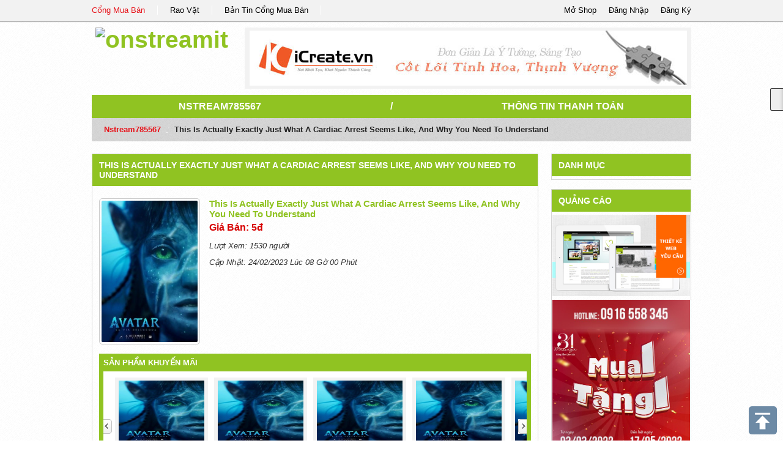

--- FILE ---
content_type: text/html; charset=UTF-8
request_url: https://congmuaban.vn/page/nstream785567/this-is-actually-exactly-just-what-a-cardiac-arrest-seems-like-and-why-you-need-to-understand.detail316120/
body_size: 7950
content:
<!DOCTYPE html PUBLIC "-//W3C//DTD XHTML 1.0 Transitional//EN" "http://www.w3.org/TR/xhtml1/DTD/xhtml1-transitional.dtd">
<html xmlns="http://www.w3.org/1999/xhtml">
<head>
<base href="https://congmuaban.vn/" />
<script type="text/javascript" src="https://congmuaban.vn/themes/js/html5-fix.js"></script>
<link rel="shortcut icon" href="https://congmuaban.vn/themes/img/ico.ico" type="image/vnd.microsoft.icon" />
<meta http-equiv="Content-Type" content="text/html; charset=utf-8" />
<title>This is actually exactly just what a cardiac arrest seems like, and why you need to understand || nstream785567</title>
<meta name="description" content="This is actually exactly just what a cardiac arrest seems like, and why you need to understand, onstreamit || nstream785567" />
<meta name="keywords" content="This is actually exactly just what a cardiac arrest seems like, and why you need to understand, onstreamit || nstream785567" />
<meta name="viewport" content="width=device-width,initial-scale=1,maximum-scale=1,user-scalable=no">
<link rel="index" title="This is actually exactly just what a cardiac arrest seems like, and why you need to understand || nstream785567" href="https://congmuaban.vn/page/nstream785567/this-is-actually-exactly-just-what-a-cardiac-arrest-seems-like-and-why-you-need-to-understand.detail316120/" />
<!-- -->
<link rel="canonical" href="https://congmuaban.vn/page/nstream785567/this-is-actually-exactly-just-what-a-cardiac-arrest-seems-like-and-why-you-need-to-understand.detail316120/" />
<meta property="og:title" content="This is actually exactly just what a cardiac arrest seems like, and why you need to understand || nstream785567" />
<meta property="og:description" content="This is actually exactly just what a cardiac arrest seems like, and why you need to understand, onstreamit || nstream785567" />
<!--CSS -->
<link href="https://congmuaban.vn/themes/css/bootstrap.min.css" rel="stylesheet" type="text/css" />
<link href="https://congmuaban.vn/themes/css/page.css" rel="stylesheet" type="text/css" />
	<!-- -->
<script type="text/javascript" src="https://congmuaban.vn/themes/js/jquery-1.9.1.min.js"></script>
<script type="text/javascript" src="https://congmuaban.vn/themes/js/bootstrap.min.js"></script>
<script type="text/javascript" src="https://congmuaban.vn/themes/js/jquery.sticky.js"></script>
<script type="text/javascript" src="https://congmuaban.vn/themes/js/home/script.js"></script> 

</head>


<body lang="vi">
	
    <header class="clearfix" id="header">
        <div class="clearfix" id="header-main">
    <div class="row-fluid page-main">
        <ul class="none span8 link-item">
            <li><a href="https://congmuaban.vn/"  target="_blank" title="Cổng Mua Bán" class="active">Cổng Mua Bán</a></li>
            <li><a href="http://raovat.congmuaban.vn" target="_blank" title="Rao Vặt">Rao Vặt</a></li>
            <li><a href="http://bantin.congmuaban.vn" target="_blank" title="Bản Tin Cổng Mua Bán">Bản Tin Cổng Mua Bán</a></li>
        </ul>
        <!-- -->
        <ul class="none span4 control">
            <li><span data-href="https://congmuaban.vn/register/" id="modal-register" title="Đăng Ký Thành Viên">Đăng Ký</span></li>
            <li><span data-href="https://congmuaban.vn/login/" id="modal-login" title="Đăng Nhập">Đăng Nhập</span></li>
            <li><a href="https://congmuaban.vn/dang-ky-gian-hang-truc-tuyen/" title="Mở Shop Online">Mở Shop</a></li>
        </ul>
    </div>
</div> 

<div id="myModal" class="modal hide fade" tabindex="-1" role="dialog" aria-labelledby="myModalLabel" aria-hidden="true">
</div>
<script language="javascript">
	var site_url = 'https://congmuaban.vn/';
	var url_check_login = 'https://congmuaban.vn/user/widget/check_login/';
</script>    </header>
    
    <div class="page-main">
        <header class="clearfix" id="header">
            <div class="clearfix row-fluid" id="header-store">
    	<h1 class="span3 logo">
        	<a href="https://congmuaban.vn/page/nstream785567/" title="onstreamit">
                <img src="https://congmuaban.vn/uploads/avatar" alt="onstreamit" title="onstreamit" />
            </a>
        </h1>
        
        <div class="span9">
        	<div id="header-ads">
            	<a href="http://icreate.vn" title="thiết kế website" target="_blank" /><img src="./uploads/ads/banner-icreate1.jpg" border="0" width="715px" height="90px" alt="thiết kế website" title="thiết kế website" onerror="this.className=hidden" /></a>            </div>
        </div>
        
</div>
        </header>
        
        <div id="store-main" class="clearfix">
                <div class="clearfix" id="page-street">
    <nav class="nav-main row-fluid">
        <span class="span5"><a href="https://congmuaban.vn/page/nstream785567/">nstream785567</a></span>
        	<span class="divider span2">/</span>
        <span class="span5"><a href="https://congmuaban.vn/page/nstream785567/thong-tin-thanh-toan/">Thông Tin Thanh Toán</a></span>
    </nav>
    	<!-- -->

    <ul class="breadcrumb">
        <li><a href="https://congmuaban.vn/page/nstream785567/">nstream785567</a> <span class="divider">/</span></li>
        <li class="active">This is actually exactly just what a cardiac arrest seems like, and why you need to understand</li>
    </ul>
</div>

<div class="clearfix row-fluid">

	<div class="span9 right-border">
    	<h1 class="left-title">
	<a href="https://congmuaban.vn/page/nstream785567/this-is-actually-exactly-just-what-a-cardiac-arrest-seems-like-and-why-you-need-to-understand.detail316120/" title="">This is actually exactly just what a cardiac arrest seems like, and why you need to understand</a>
</h1>
	<div class="clearfix">&nbsp;</div>

    <div class="clearfix row-fluid" id="detail-product">
        <div class="box-img span3">
            <div class="clearfix img-big ">
                <img src="https://congmuaban.vn/uploads/san-pham/this-is-actually-exactly-just-what-a-cardiac-arrest-seems-like-and-why-you-need-to-understand.JPG" alt="This is actually exactly just what a cardiac arrest seems like, and why you need to understand" title="This is actually exactly just what a cardiac arrest seems like, and why you need to understand" onerror="this.src='https://congmuaban.vn/themes/img/no-image.gif'" />
                <span class="hide bg-css-class"></span>
            </div>
            <!-- -->
                    </div>
        <!-- -->
        <div class="span9 info-product">
            <h1 class="title-post-item" title="This is actually exactly just what a cardiac arrest seems like, and why you need to understand">
                <a href="https://congmuaban.vn//this-is-actually-exactly-just-what-a-cardiac-arrest-seems-like-and-why-you-need-to-understand.product316120" title="This is actually exactly just what a cardiac arrest seems like, and why you need to understand">This is actually exactly just what a cardiac arrest seems like, and why you need to understand</a>
            </h1>
                <!-- -->
              
                       
                <div class="date-km-info clearfix">  
                    <p class="price">Giá Bán: 5đ</p>
                    
                </div>
                        <label><i>Lượt Xem: 1530 người</i></label>
            
        <label><i>Cập Nhật: 24/02/2023 Lúc 08 Gờ 00 Phút</i></label>
            
        </div>
        
    </div>
    <script language="javascript">
        $(document).ready(function(e) {
            $('#detail-product  #product-img li').bind('click',function() {
                var img_other = $(this).find('img:first-child').attr('src');
                $('#detail-product .box-img .img-big img').attr( 'src', img_other ) ;
                $('#detail-product  #product-img li').removeClass('active');
                $(this).addClass('active');
                
            });
        });
    </script>
<script type="text/javascript" language="javascript" src="https://congmuaban.vn/themes/js/jquery.carouFredSel-2.3.1.js"></script>
<script type="text/javascript" language="javascript">
	$(function() {
		$('ul#detail-sp-sale').carouFredSel({
			auto: false,
			prev: "#prev_sale",
			next: "#next_sale"
		});
	});
</script>
<div class="clearfix" id="sp-sale">
	<b class="title-tab">
    	Sản Phẩm Khuyến Mãi
    </b>
    
    <ul class="clearfix none type-pitem" id="detail-sp-sale">
                <li>
            <div class="clearfix">
                <a href="https://congmuaban.vn/page/nstream785567/a-thump-to-his-chest-during-the-course-of-a-game-quit-his-center.detail316257/">
                    <figure class="img none">
                        <img src="https://congmuaban.vn/uploads/san-pham/a-thump-to-his-chest-during-the-course-of-a-game-quit-his-center.JPG" alt="A thump to his chest during the course of a game quit his center" title="A thump to his chest during the course of a game quit his center" onerror="this.src='https://congmuaban.vn/themes/img/no-image.gif'" />
                    </figure>
                </a>
                <h3 class="clearfix title" title="A thump to his chest during the course of a game quit his center">
                    <a href="https://congmuaban.vn/page/nstream785567/a-thump-to-his-chest-during-the-course-of-a-game-quit-his-center.detail316257/">
                    A thump to his chest during the course...                    </a>
                </h3>
                <b class="price">7đ</b>            </div>
        </li>
        
        
        
        
        
                <li>
            <div class="clearfix">
                <a href="https://congmuaban.vn/page/nstream785567/luther-moxley-assists-his-companion-of-35-years-wayne-curtis.detail316254/">
                    <figure class="img none">
                        <img src="https://congmuaban.vn/uploads/san-pham/luther-moxley-assists-his-companion-of-35-years-wayne-curtis.JPG" alt="Luther Moxley assists his companion of 35 years, Wayne Curtis" title="Luther Moxley assists his companion of 35 years, Wayne Curtis" onerror="this.src='https://congmuaban.vn/themes/img/no-image.gif'" />
                    </figure>
                </a>
                <h3 class="clearfix title" title="Luther Moxley assists his companion of 35 years, Wayne Curtis">
                    <a href="https://congmuaban.vn/page/nstream785567/luther-moxley-assists-his-companion-of-35-years-wayne-curtis.detail316254/">
                    Luther Moxley assists his companion of...                    </a>
                </h3>
                <b class="price">6đ</b>            </div>
        </li>
        
        
        
        
        
                <li>
            <div class="clearfix">
                <a href="https://congmuaban.vn/page/nstream785567/people-hospitalized-along-with-covid-19-might-have.detail316249/">
                    <figure class="img none">
                        <img src="https://congmuaban.vn/uploads/san-pham/people-hospitalized-along-with-covid-19-might-have.JPG" alt="People hospitalized along with COVID-19 might have" title="People hospitalized along with COVID-19 might have" onerror="this.src='https://congmuaban.vn/themes/img/no-image.gif'" />
                    </figure>
                </a>
                <h3 class="clearfix title" title="People hospitalized along with COVID-19 might have">
                    <a href="https://congmuaban.vn/page/nstream785567/people-hospitalized-along-with-covid-19-might-have.detail316249/">
                    People hospitalized along with COVID-19...                    </a>
                </h3>
                <b class="price">5đ</b>            </div>
        </li>
        
        
        
        
        
                <li>
            <div class="clearfix">
                <a href="https://congmuaban.vn/page/nstream785567/depression-poor-mental-health-in-adolescents-connected-to-greater-cardiovascular-threats.detail316142/">
                    <figure class="img none">
                        <img src="https://congmuaban.vn/uploads/san-pham/depression-poor-mental-health-in-adolescents-connected-to-greater-cardiovascular-threats.JPG" alt="Depression, poor mental health in adolescents connected to greater cardiovascular threats" title="Depression, poor mental health in adolescents connected to greater cardiovascular threats" onerror="this.src='https://congmuaban.vn/themes/img/no-image.gif'" />
                    </figure>
                </a>
                <h3 class="clearfix title" title="Depression, poor mental health in adolescents connected to greater cardiovascular threats">
                    <a href="https://congmuaban.vn/page/nstream785567/depression-poor-mental-health-in-adolescents-connected-to-greater-cardiovascular-threats.detail316142/">
                    Depression, poor mental health in...                    </a>
                </h3>
                <b class="price">5đ</b>            </div>
        </li>
        
        
        
        
        
                <li>
            <div class="clearfix">
                <a href="https://congmuaban.vn/page/nstream785567/this-is-actually-exactly-just-what-a-cardiac-arrest-seems-like-and-why-you-need-to-understand.detail316120/">
                    <figure class="img none">
                        <img src="https://congmuaban.vn/uploads/san-pham/this-is-actually-exactly-just-what-a-cardiac-arrest-seems-like-and-why-you-need-to-understand.JPG" alt="This is actually exactly just what a cardiac arrest seems like, and why you need to understand" title="This is actually exactly just what a cardiac arrest seems like, and why you need to understand" onerror="this.src='https://congmuaban.vn/themes/img/no-image.gif'" />
                    </figure>
                </a>
                <h3 class="clearfix title" title="This is actually exactly just what a cardiac arrest seems like, and why you need to understand">
                    <a href="https://congmuaban.vn/page/nstream785567/this-is-actually-exactly-just-what-a-cardiac-arrest-seems-like-and-why-you-need-to-understand.detail316120/">
                    This is actually exactly just what a...                    </a>
                </h3>
                <b class="price">5đ</b>            </div>
        </li>
        
        
        
        
        
                <li>
            <div class="clearfix">
                <a href="https://congmuaban.vn/page/nstream785567/a-womans-heart-health-previous-to-coming.detail314445/">
                    <figure class="img none">
                        <img src="https://congmuaban.vn/uploads/san-pham/a-womans-heart-health-previous-to-coming.JPG" alt="A woman's heart health previous to coming" title="A woman's heart health previous to coming" onerror="this.src='https://congmuaban.vn/themes/img/no-image.gif'" />
                    </figure>
                </a>
                <h3 class="clearfix title" title="A woman's heart health previous to coming">
                    <a href="https://congmuaban.vn/page/nstream785567/a-womans-heart-health-previous-to-coming.detail314445/">
                    A woman's heart health previous to...                    </a>
                </h3>
                <b class="price">10đ</b>            </div>
        </li>
        
        
        
        
        
                <li>
            <div class="clearfix">
                <a href="https://congmuaban.vn/page/nstream785567/that-good-close-friend-that-lifestyles-that-cant-capture-starlet-30-ruined-unfamiliar.detail312911/">
                    <figure class="img none">
                        <img src="https://congmuaban.vn/uploads/san-pham/that-good-close-friend-that-lifestyles-that-cant-capture-starlet-30-ruined-unfamiliar.JPG" alt="That good close friend that lifestyles that cant capture Starlet, 30, ruined unfamiliar" title="That good close friend that lifestyles that cant capture Starlet, 30, ruined unfamiliar" onerror="this.src='https://congmuaban.vn/themes/img/no-image.gif'" />
                    </figure>
                </a>
                <h3 class="clearfix title" title="That good close friend that lifestyles that cant capture Starlet, 30, ruined unfamiliar">
                    <a href="https://congmuaban.vn/page/nstream785567/that-good-close-friend-that-lifestyles-that-cant-capture-starlet-30-ruined-unfamiliar.detail312911/">
                    That good close friend that lifestyles...                    </a>
                </h3>
                <b class="price">7đ</b>            </div>
        </li>
        
        
        
        
        
                <li>
            <div class="clearfix">
                <a href="https://congmuaban.vn/page/nstream785567/combined-conditions-was-actually-the-moment-a-planet-innovator-forever-main-causes.detail312861/">
                    <figure class="img none">
                        <img src="https://congmuaban.vn/uploads/san-pham/combined-conditions-was-actually-the-moment-a-planet-innovator-forever-main-causes.JPG" alt="Combined Conditions was actually the moment a planet innovator forever main causes" title="Combined Conditions was actually the moment a planet innovator forever main causes" onerror="this.src='https://congmuaban.vn/themes/img/no-image.gif'" />
                    </figure>
                </a>
                <h3 class="clearfix title" title="Combined Conditions was actually the moment a planet innovator forever main causes">
                    <a href="https://congmuaban.vn/page/nstream785567/combined-conditions-was-actually-the-moment-a-planet-innovator-forever-main-causes.detail312861/">
                    Combined Conditions was actually the...                    </a>
                </h3>
                <b class="price">10đ</b>            </div>
        </li>
        
        
        
        
        
                <li>
            <div class="clearfix">
                <a href="https://congmuaban.vn/page/nstream785567/north-eastern-ambulance-service-health-care-and-safety-and-security-directors-surrender.detail312407/">
                    <figure class="img none">
                        <img src="https://congmuaban.vn/uploads/san-pham/north-eastern-ambulance-service-health-care-and-safety-and-security-directors-surrender.JPG" alt="North Eastern Ambulance Service health care and safety and security directors surrender" title="North Eastern Ambulance Service health care and safety and security directors surrender" onerror="this.src='https://congmuaban.vn/themes/img/no-image.gif'" />
                    </figure>
                </a>
                <h3 class="clearfix title" title="North Eastern Ambulance Service health care and safety and security directors surrender">
                    <a href="https://congmuaban.vn/page/nstream785567/north-eastern-ambulance-service-health-care-and-safety-and-security-directors-surrender.detail312407/">
                    North Eastern Ambulance Service health...                    </a>
                </h3>
                <b class="price">10đ</b>            </div>
        </li>
        
        
        
        
        
                <li>
            <div class="clearfix">
                <a href="https://congmuaban.vn/page/nstream785567/one-lawyer-coming-from-hawaii-is-actually-unrecognizable.detail312374/">
                    <figure class="img none">
                        <img src="https://congmuaban.vn/uploads/san-pham/one-lawyer-coming-from-hawaii-is-actually-unrecognizable.JPG" alt="One lawyer coming from Hawaii is actually unrecognizable" title="One lawyer coming from Hawaii is actually unrecognizable" onerror="this.src='https://congmuaban.vn/themes/img/no-image.gif'" />
                    </figure>
                </a>
                <h3 class="clearfix title" title="One lawyer coming from Hawaii is actually unrecognizable">
                    <a href="https://congmuaban.vn/page/nstream785567/one-lawyer-coming-from-hawaii-is-actually-unrecognizable.detail312374/">
                    One lawyer coming from Hawaii is...                    </a>
                </h3>
                <b class="price">10đ</b>            </div>
        </li>
        
        
        
        
        
                <li>
            <div class="clearfix">
                <a href="https://congmuaban.vn/page/nstream785567/individuals-in-wales-needs-to-pay-much-a-lot-extra-in-income.detail311584/">
                    <figure class="img none">
                        <img src="https://congmuaban.vn/uploads/san-pham/individuals-in-wales-needs-to-pay-much-a-lot-extra-in-income.JPG" alt="Individuals in Wales needs to pay much a lot extra in income" title="Individuals in Wales needs to pay much a lot extra in income" onerror="this.src='https://congmuaban.vn/themes/img/no-image.gif'" />
                    </figure>
                </a>
                <h3 class="clearfix title" title="Individuals in Wales needs to pay much a lot extra in income">
                    <a href="https://congmuaban.vn/page/nstream785567/individuals-in-wales-needs-to-pay-much-a-lot-extra-in-income.detail311584/">
                    Individuals in Wales needs to pay much...                    </a>
                </h3>
                <b class="price">10đ</b>            </div>
        </li>
        
        
        
        
        
                <li>
            <div class="clearfix">
                <a href="https://congmuaban.vn/page/nstream785567/ellie-bamber-is-actually-collection-to-celebrity-as-kate-moss.detail311178/">
                    <figure class="img none">
                        <img src="https://congmuaban.vn/uploads/san-pham/ellie-bamber-is-actually-collection-to-celebrity-as-kate-moss.JPG" alt="Ellie Bamber is actually collection to celebrity as Kate Moss" title="Ellie Bamber is actually collection to celebrity as Kate Moss" onerror="this.src='https://congmuaban.vn/themes/img/no-image.gif'" />
                    </figure>
                </a>
                <h3 class="clearfix title" title="Ellie Bamber is actually collection to celebrity as Kate Moss">
                    <a href="https://congmuaban.vn/page/nstream785567/ellie-bamber-is-actually-collection-to-celebrity-as-kate-moss.detail311178/">
                    Ellie Bamber is actually collection to...                    </a>
                </h3>
                <b class="price">10đ</b>            </div>
        </li>
        
        
        
        
        
            </ul>
    
					<div class="clearfix"></div>
					<a id="prev_sale" href="#">&lt;</a>
					<a id="next_sale" href="#">&gt;</a>
</div>
<details class="clearfix page-content" id="detail-product" open>
	<b class="title-box">Thông Tin Sản Phẩm</b>
    <div class="clearfix">
    	<div>Dr. Anezi Uzendu needs to certainly not be actually right below to clarify exactly just what a cardiac arrest seems like. He's dynamic merely considering that complete unfamiliar people at a fitness center know - and behaved.<br></div><div><br></div><div>In 2016, <a href="https://www.prawonorweskie.pl/forum-1/forum/cineblog-gli-spiriti-dell-isola-2023-film-in-streaming">Uzendu</a>, at that <a href="https://www.prawonorweskie.pl/forum-1/forum/guarda-avatar-la-via-dell-acqua-film-e-in-streaming-gratis">point</a> a 25-year <a href="https://www.prawonorweskie.pl/forum-1/forum/guarda-ant-man-and-the-wasp-quantumania-film-e-in-streaming-gratis">old</a> <a href="https://www.prawonorweskie.pl/forum-1/forum/guarda-asterix-obelix-il-regno-di-mezzo-film-e-in-streaming-gratis">health</a> care <a href="https://telegra.ph/Is-Place-the-latest-news-information-in-the-all-category-02-24">homeowner</a>, was actually <a href="https://open.firstory.me/story/clei8o4wk022s01v5afbc9msv">participating</a> in a pick-up basketball video activity at a fitness center in Birmingham, Alabama. He does not remember exactly just what occurred, however he's said to he racked up, at that point broke down.</div><div><br></div><div>Very initial, they sort of notion I was actually joking, he mentioned. However at that point they discovered I had not been breathing.</div><div><br></div><div>He'd only end up being some of approximately 350,000 U.S. grownups each year that have an out-of-hospital cardiac arrest. Most of the times, the account - and the patient's lifestyle - conclusions there. Uzendu's didn't as a result of exactly just what occurred following.</div><div><br></div><div>People at the health club realized that I was actually possessing a cardiac arrest and began CPR, he mentioned. There was actually a defibrillator at the health club, and they affixed it, and they made use of it. His heart was actually surprised two times just before unexpected urgent employees shown up.</div><div><br></div><div>Sparing his lifestyle took exactly just what Uzendu phone telephone calls heroic initiatives through those employees and the unexpected urgent team where he was actually taken. 3 full weeks later on, he was actually discharged. Today, he is actually an interventional cardiologist ending up up an analysis fellowship at Saint Luke's The middle of The united states Heart Principle in Kansas Metropolitan area, Missouri.</div><div><br></div><div>Health care pros refer to the measures that it takes to spare someone that has actually a cardiac arrest away from a health center as a chain of survival. Witnesses, including those that reacted to Uzendu, that can easily pinpoint the complication are actually the very initial web link because chain.</div><div><br></div><div>The best vital trait that a bystander may do is actually to realize the concern and at that point action promptly through very initial getting in touch with 911, at that point performing CPR and requiring an automatic outside defibrillator, or even AED, mentioned Mary Newman, head of state and CEO of the Quick Cardiac Arrest Groundwork, which is actually located in Pittsburgh.</div><div><br></div><div>However Newman, a scientist that established that tip of a chain of survival, mentioned awareness could be complicated, considering that cardiac arrest does not essentially seem like a heart complication in the flicks, where someone may considerably clutch their swoon and breast. Also NFL gamer Damar Hamlin's wobbly fall down on Monday Evening Football in January does not share the entire adventure.</div><div><br></div><div>A significant resource of complication is actually that people commonly presume cardiac arrest coincides as a heart assault. They're pair of various traits, Newman mentioned. A heart assault is actually commonly compared to a pipes complication, where blood stream circulate to the heart muscular tissue is actually quit. Although a heart assault can easily top to cardiac arrest, cardiac arrest is actually an electric concern, where the heart stopovers whipping effectively.</div><div><br></div><div>When you have a heart assault, you are awake, and your heart is actually whipping, and you do not need CPR, Newman mentioned. You only need to get in touch with 911 and receive assist. However along with quick cardiac arrest, their heart has actually quit. And if nobody intervenes promptly, they'll pass away.</div><div><br></div><div>She dealt with herself: When you are in cardiac arrest, you are really lifeless. And the problem is actually to take the individual rear to lifestyle.</div><div><br></div><div>Also one of people that understand exactly just what cardiac arrest is actually, it could be daunting to identify. But also for any person that doesn't have health care educating, Uzendu mentioned, it boils down to pair of concerns: Are actually they receptive? And are actually they breathing generally?</div><div><br></div><div>Examining cooperation is actually as straightforward as touching all of them on the shoulders. However several onlookers, likewise referred to as lay -responders, are actually mistaken through agonal breathing. Uzendu illustrated that as weird, periodic dashes, quite quick dashes, quite superficial dashes. Occasionally they're sort of one sizable breath, and at that point absolutely nothing at all for a number of years.</div><div><br></div><div>Agonal breathing can easily are available in a ton of variants, he mentioned, however in the end of the time, if you see their breathing isn't really usual or otherwise found in all, that needs to be actually a cause to presume he or she is actually possessing a cardiac arrest.</div><div><br></div><div>Occasionally, cardiac arrest likewise can easily induce snagging actions as if someone is actually possessing a seizure, he mentioned, which likewise can easily sluggish people coming from reacting.</div><div><br></div><div>If you find a person fall down, do not lose time contemplating the feasible induces, Uzendu mentioned. As it takes someone to realize a cardiac arrest, the patient's essential body organs are actually being actually deprived of blood stream.</div><div><br></div><div>For each min that someone does not acquire CPR, and does not receive an AED to surprise all of them away from an uncommon rhythm, survival decreases precipitously, he mentioned. Possessing a bystander execute CPR can easily dual or even three-way the odds of a person making it through.</div><div><br></div><div>Do not bother with unnecessarily executing CPR either, he mentioned. I'm even more anxious approximately people waffling and mentioning, 'I do not presume this is actually it' or even 'I presume this may be another thing.' If you try CPR on someone that does not need it, they will promptly quit you, and no damage is actually perhaps carried out, whereas if you do not begin CPR on someone that performs need it, it is virtually globally disastrous.</div><div><br></div><div>You can easily assist regardless of whether you are certainly not officially experienced, Uzendu mentioned, however if you have the educating, and you have the capability, it is a great deal simpler for you to enter and action, he mentioned. Free of charge United states Heart Organization online videos can easily give the rudiments just before you choose hands-on educating.</div><div><br></div><div>Cardiac arrest can easily strike relatively healthy and balanced people without advising, however occasionally there are actually signs, including lightheadedness or even tiredness, Newman mentioned.</div><div><br></div><div>Uzendu mentioned that a handful of full weeks just before his cardiac arrest, he'd passed out participating in basketball however overlooked it. I only chalked it up to being actually dehydrated.</div><div><br></div><div>Medical professionals certainly never established why he entered into cardiac arrest, however he's informed he defeat the chances. Lay rescuers provide CPR in merely approximately 40% of scenarios. We understand that survival coming from out-of-hospital cardiac arrest is actually lower than 10%. He approximates his very personal chances of a total rehabilitation were actually also reduced.</div><div><br></div><div>I say thanks to God I made it through, Uzendu mentioned. And he will certainly not have carried out thus without the people that realized exactly just what was actually behaved, and taking place. That, he mentioned, should not be actually one thing that I receive to profit from, however various other people do not.</div>    </div>
</details><script type="text/javascript" language="javascript" src="https://congmuaban.vn/themes/js/jquery.carouFredSel-2.3.1.js"></script>
<script type="text/javascript" language="javascript">
	$(function() {
		$('ul#detail-sp-other').carouFredSel({
			auto: false,
			prev: "#prev",
			next: "#next"
		});
	});
</script>

<div class="clearfix" id="sp-sale">
	<b class="title-tab">
    	Sản Phẩm Khác
    </b>
    
    <ul class="clearfix none type-pitem" id="detail-sp-other">
                <li>
            <div class="clearfix">
                <a href="https://congmuaban.vn/page/nstream785567/a-thump-to-his-chest-during-the-course-of-a-game-quit-his-center.detail316257/">
                    <figure class="img none">
                        <img src="https://congmuaban.vn/uploads/san-pham/a-thump-to-his-chest-during-the-course-of-a-game-quit-his-center.JPG" alt="A thump to his chest during the course of a game quit his center" title="A thump to his chest during the course of a game quit his center" onerror="this.src='https://congmuaban.vn/themes/img/no-image.gif'" />
                    </figure>
                </a>
                <h3 class="clearfix title" title="A thump to his chest during the course of a game quit his center">
                    <a href="https://congmuaban.vn/page/nstream785567/a-thump-to-his-chest-during-the-course-of-a-game-quit-his-center.detail316257/">
                    A thump to his chest during the course...                    </a>
                </h3>
                <b class="price">7đ</b>            </div>
        </li>
        
        
                <li>
            <div class="clearfix">
                <a href="https://congmuaban.vn/page/nstream785567/luther-moxley-assists-his-companion-of-35-years-wayne-curtis.detail316254/">
                    <figure class="img none">
                        <img src="https://congmuaban.vn/uploads/san-pham/luther-moxley-assists-his-companion-of-35-years-wayne-curtis.JPG" alt="Luther Moxley assists his companion of 35 years, Wayne Curtis" title="Luther Moxley assists his companion of 35 years, Wayne Curtis" onerror="this.src='https://congmuaban.vn/themes/img/no-image.gif'" />
                    </figure>
                </a>
                <h3 class="clearfix title" title="Luther Moxley assists his companion of 35 years, Wayne Curtis">
                    <a href="https://congmuaban.vn/page/nstream785567/luther-moxley-assists-his-companion-of-35-years-wayne-curtis.detail316254/">
                    Luther Moxley assists his companion of...                    </a>
                </h3>
                <b class="price">6đ</b>            </div>
        </li>
        
        
                <li>
            <div class="clearfix">
                <a href="https://congmuaban.vn/page/nstream785567/people-hospitalized-along-with-covid-19-might-have.detail316249/">
                    <figure class="img none">
                        <img src="https://congmuaban.vn/uploads/san-pham/people-hospitalized-along-with-covid-19-might-have.JPG" alt="People hospitalized along with COVID-19 might have" title="People hospitalized along with COVID-19 might have" onerror="this.src='https://congmuaban.vn/themes/img/no-image.gif'" />
                    </figure>
                </a>
                <h3 class="clearfix title" title="People hospitalized along with COVID-19 might have">
                    <a href="https://congmuaban.vn/page/nstream785567/people-hospitalized-along-with-covid-19-might-have.detail316249/">
                    People hospitalized along with COVID-19...                    </a>
                </h3>
                <b class="price">5đ</b>            </div>
        </li>
        
        
                <li>
            <div class="clearfix">
                <a href="https://congmuaban.vn/page/nstream785567/depression-poor-mental-health-in-adolescents-connected-to-greater-cardiovascular-threats.detail316142/">
                    <figure class="img none">
                        <img src="https://congmuaban.vn/uploads/san-pham/depression-poor-mental-health-in-adolescents-connected-to-greater-cardiovascular-threats.JPG" alt="Depression, poor mental health in adolescents connected to greater cardiovascular threats" title="Depression, poor mental health in adolescents connected to greater cardiovascular threats" onerror="this.src='https://congmuaban.vn/themes/img/no-image.gif'" />
                    </figure>
                </a>
                <h3 class="clearfix title" title="Depression, poor mental health in adolescents connected to greater cardiovascular threats">
                    <a href="https://congmuaban.vn/page/nstream785567/depression-poor-mental-health-in-adolescents-connected-to-greater-cardiovascular-threats.detail316142/">
                    Depression, poor mental health in...                    </a>
                </h3>
                <b class="price">5đ</b>            </div>
        </li>
        
        
                <li>
            <div class="clearfix">
                <a href="https://congmuaban.vn/page/nstream785567/a-womans-heart-health-previous-to-coming.detail314445/">
                    <figure class="img none">
                        <img src="https://congmuaban.vn/uploads/san-pham/a-womans-heart-health-previous-to-coming.JPG" alt="A woman's heart health previous to coming" title="A woman's heart health previous to coming" onerror="this.src='https://congmuaban.vn/themes/img/no-image.gif'" />
                    </figure>
                </a>
                <h3 class="clearfix title" title="A woman's heart health previous to coming">
                    <a href="https://congmuaban.vn/page/nstream785567/a-womans-heart-health-previous-to-coming.detail314445/">
                    A woman's heart health previous to...                    </a>
                </h3>
                <b class="price">10đ</b>            </div>
        </li>
        
        
                <li>
            <div class="clearfix">
                <a href="https://congmuaban.vn/page/nstream785567/that-good-close-friend-that-lifestyles-that-cant-capture-starlet-30-ruined-unfamiliar.detail312911/">
                    <figure class="img none">
                        <img src="https://congmuaban.vn/uploads/san-pham/that-good-close-friend-that-lifestyles-that-cant-capture-starlet-30-ruined-unfamiliar.JPG" alt="That good close friend that lifestyles that cant capture Starlet, 30, ruined unfamiliar" title="That good close friend that lifestyles that cant capture Starlet, 30, ruined unfamiliar" onerror="this.src='https://congmuaban.vn/themes/img/no-image.gif'" />
                    </figure>
                </a>
                <h3 class="clearfix title" title="That good close friend that lifestyles that cant capture Starlet, 30, ruined unfamiliar">
                    <a href="https://congmuaban.vn/page/nstream785567/that-good-close-friend-that-lifestyles-that-cant-capture-starlet-30-ruined-unfamiliar.detail312911/">
                    That good close friend that lifestyles...                    </a>
                </h3>
                <b class="price">7đ</b>            </div>
        </li>
        
        
                <li>
            <div class="clearfix">
                <a href="https://congmuaban.vn/page/nstream785567/combined-conditions-was-actually-the-moment-a-planet-innovator-forever-main-causes.detail312861/">
                    <figure class="img none">
                        <img src="https://congmuaban.vn/uploads/san-pham/combined-conditions-was-actually-the-moment-a-planet-innovator-forever-main-causes.JPG" alt="Combined Conditions was actually the moment a planet innovator forever main causes" title="Combined Conditions was actually the moment a planet innovator forever main causes" onerror="this.src='https://congmuaban.vn/themes/img/no-image.gif'" />
                    </figure>
                </a>
                <h3 class="clearfix title" title="Combined Conditions was actually the moment a planet innovator forever main causes">
                    <a href="https://congmuaban.vn/page/nstream785567/combined-conditions-was-actually-the-moment-a-planet-innovator-forever-main-causes.detail312861/">
                    Combined Conditions was actually the...                    </a>
                </h3>
                <b class="price">10đ</b>            </div>
        </li>
        
        
                <li>
            <div class="clearfix">
                <a href="https://congmuaban.vn/page/nstream785567/north-eastern-ambulance-service-health-care-and-safety-and-security-directors-surrender.detail312407/">
                    <figure class="img none">
                        <img src="https://congmuaban.vn/uploads/san-pham/north-eastern-ambulance-service-health-care-and-safety-and-security-directors-surrender.JPG" alt="North Eastern Ambulance Service health care and safety and security directors surrender" title="North Eastern Ambulance Service health care and safety and security directors surrender" onerror="this.src='https://congmuaban.vn/themes/img/no-image.gif'" />
                    </figure>
                </a>
                <h3 class="clearfix title" title="North Eastern Ambulance Service health care and safety and security directors surrender">
                    <a href="https://congmuaban.vn/page/nstream785567/north-eastern-ambulance-service-health-care-and-safety-and-security-directors-surrender.detail312407/">
                    North Eastern Ambulance Service health...                    </a>
                </h3>
                <b class="price">10đ</b>            </div>
        </li>
        
        
                <li>
            <div class="clearfix">
                <a href="https://congmuaban.vn/page/nstream785567/one-lawyer-coming-from-hawaii-is-actually-unrecognizable.detail312374/">
                    <figure class="img none">
                        <img src="https://congmuaban.vn/uploads/san-pham/one-lawyer-coming-from-hawaii-is-actually-unrecognizable.JPG" alt="One lawyer coming from Hawaii is actually unrecognizable" title="One lawyer coming from Hawaii is actually unrecognizable" onerror="this.src='https://congmuaban.vn/themes/img/no-image.gif'" />
                    </figure>
                </a>
                <h3 class="clearfix title" title="One lawyer coming from Hawaii is actually unrecognizable">
                    <a href="https://congmuaban.vn/page/nstream785567/one-lawyer-coming-from-hawaii-is-actually-unrecognizable.detail312374/">
                    One lawyer coming from Hawaii is...                    </a>
                </h3>
                <b class="price">10đ</b>            </div>
        </li>
        
        
                <li>
            <div class="clearfix">
                <a href="https://congmuaban.vn/page/nstream785567/individuals-in-wales-needs-to-pay-much-a-lot-extra-in-income.detail311584/">
                    <figure class="img none">
                        <img src="https://congmuaban.vn/uploads/san-pham/individuals-in-wales-needs-to-pay-much-a-lot-extra-in-income.JPG" alt="Individuals in Wales needs to pay much a lot extra in income" title="Individuals in Wales needs to pay much a lot extra in income" onerror="this.src='https://congmuaban.vn/themes/img/no-image.gif'" />
                    </figure>
                </a>
                <h3 class="clearfix title" title="Individuals in Wales needs to pay much a lot extra in income">
                    <a href="https://congmuaban.vn/page/nstream785567/individuals-in-wales-needs-to-pay-much-a-lot-extra-in-income.detail311584/">
                    Individuals in Wales needs to pay much...                    </a>
                </h3>
                <b class="price">10đ</b>            </div>
        </li>
        
        
                <li>
            <div class="clearfix">
                <a href="https://congmuaban.vn/page/nstream785567/ellie-bamber-is-actually-collection-to-celebrity-as-kate-moss.detail311178/">
                    <figure class="img none">
                        <img src="https://congmuaban.vn/uploads/san-pham/ellie-bamber-is-actually-collection-to-celebrity-as-kate-moss.JPG" alt="Ellie Bamber is actually collection to celebrity as Kate Moss" title="Ellie Bamber is actually collection to celebrity as Kate Moss" onerror="this.src='https://congmuaban.vn/themes/img/no-image.gif'" />
                    </figure>
                </a>
                <h3 class="clearfix title" title="Ellie Bamber is actually collection to celebrity as Kate Moss">
                    <a href="https://congmuaban.vn/page/nstream785567/ellie-bamber-is-actually-collection-to-celebrity-as-kate-moss.detail311178/">
                    Ellie Bamber is actually collection to...                    </a>
                </h3>
                <b class="price">10đ</b>            </div>
        </li>
        
        
                <li>
            <div class="clearfix">
                <a href="https://congmuaban.vn/page/nstream785567/laugh-all-you-prefer-yet-the-results-of-filmmaker-brett-michael-innes.detail311117/">
                    <figure class="img none">
                        <img src="https://congmuaban.vn/uploads/san-pham/laugh-all-you-prefer-yet-the-results-of-filmmaker-brett-michael-innes.JPG" alt="Laugh all you prefer yet the results of filmmaker Brett Michael Innes" title="Laugh all you prefer yet the results of filmmaker Brett Michael Innes" onerror="this.src='https://congmuaban.vn/themes/img/no-image.gif'" />
                    </figure>
                </a>
                <h3 class="clearfix title" title="Laugh all you prefer yet the results of filmmaker Brett Michael Innes">
                    <a href="https://congmuaban.vn/page/nstream785567/laugh-all-you-prefer-yet-the-results-of-filmmaker-brett-michael-innes.detail311117/">
                    Laugh all you prefer yet the results of...                    </a>
                </h3>
                <b class="price">10đ</b>            </div>
        </li>
        
        
            </ul>
    
    
					<div class="clearfix"></div>
					<a id="prev" href="#">&lt;</a>
					<a id="next" href="#">&gt;</a>
    
    
</div>
<div class="clearfix page-content" id="detail-product" open>
    <b class="title-box">Bình Luận Qua Facebook</b>
    
    
    <div id="fb-root"></div>
    <script>(function(d, s, id) {
      var js, fjs = d.getElementsByTagName(s)[0];
      if (d.getElementById(id)) return;
      js = d.createElement(s); js.id = id;
      js.src = "//connect.facebook.net/vi_VN/all.js#xfbml=1&appId=1405514669665339";
      fjs.parentNode.insertBefore(js, fjs);
    }(document, 'script', 'facebook-jssdk'));</script>
    
    <div class="fb-comments" data-href="https://congmuaban.vn/page/nstream785567/this-is-actually-exactly-just-what-a-cardiac-arrest-seems-like-and-why-you-need-to-understand.detail316120/" data-width="707px" data-numposts="10" data-colorscheme="light"></div>
    
    
</div>    </div>
    	<!-- -->
	<div class="span3">
    	<div class="clearfix right-border">
	<b class="right-title">Danh Mục</b>
    
    <dl class="clearfix" id="right-box-menu">
    	    </dl>
    
</div><div class="clearfix">&nbsp;</div>
<div class="clearfix right-border">
	<b class="right-title">Quảng Cáo</b>
    
    <ul id="right-ads">
		            <li>
                <a href="http://icreate.vn/thiet-ke-web-doanh-nghiep-d2/" title="thiết kế website doanh nghiệp" target="_blank" /><img src="./uploads/ads/thiet-ke-web-yeu-cau12.jpg" border="0" width="225px"  alt="thiết kế website doanh nghiệp" title="thiết kế website doanh nghiệp" onerror="this.className=hidden" /></a>            </li>
                    <li>
                <!-- Begin Novanet -->
<script type="text/javascript">
var novanet_pubid=5605;
var novanet_zoneid=6721;
var novanet_width=220;
var novanet_height=500;
</script>
<script type="text/javascript" src="http://static.novanet.vn/embed.js"></script>
<!-- End Novanet -->
            </li>
                    <li>
                <a href="https://31massage.vn/" title="31 massage cao thắng" target="_blank" /><img src="./uploads/ads/z3289474699976_a1d5b0161bc8b7dc429bf8804d44579b1.jpg" border="0" width="225px"  alt="31 massage cao thắng" title="31 massage cao thắng" onerror="this.className=hidden" /></a>            </li>
                    <li>
                <a href="http://icreate.vn/marketing-online/quang-cao-banner-xu-huong-tiep-thi-thuong-hieu-tai-icreate-vn/" title="Liên hệ quảng cáo" target="_blank" /><img src="./uploads/ads/lien-he-quang-cao-25015.jpg" border="0" width="225px"  alt="Liên hệ quảng cáo" title="Liên hệ quảng cáo" onerror="this.className=hidden" /></a>            </li>
                    <li>
                <a href="https://giochaphuduy.com/" title="giò chả phú duy" target="_blank" /><img src="./uploads/ads/z3289474708213_749592509d03b1e8bfa699d2389e60801.jpg" border="0" width="225px"  alt="giò chả phú duy" title="giò chả phú duy" onerror="this.className=hidden" /></a>            </li>
                
    </ul>
    
</div>    </div>
        
</div>
           </div>
    </div>
    
    
    <footer id="footer" class="clearfix">
    	<div class="page-main">
			<div class="row-fluid">
        <div class="clearfix footer-info">
        	<h1 class="footer-company">onstreamit</h1>
            <b>Địa Chỉ: </b><br />
            <b>Điện Thoại:</b> &nbsp;&nbsp;-&nbsp;&nbsp;<b>Website:</b> <a href="" target="_blank"></a>
        </div>
	<!-- -->
    
</div>
        </div>
    </footer>
    
    <div id="share-btn">
    
        <div class="fb-like" data-href="https://congmuaban.vn/page/nstream785567/this-is-actually-exactly-just-what-a-cardiac-arrest-seems-like-and-why-you-need-to-understand.detail316120/" data-layout="box_count" data-action="like" data-show-faces="true" data-share="true"></div> 
        <div id="fb-root"></div>
        <script>(function(d, s, id) {
          var js, fjs = d.getElementsByTagName(s)[0];
          if (d.getElementById(id)) return;
          js = d.createElement(s); js.id = id;
          js.src = "//connect.facebook.net/vi_VN/all.js#xfbml=1&appId=1405514669665339";
          fjs.parentNode.insertBefore(js, fjs);
        }(document, 'script', 'facebook-jssdk'));</script>
		
        	<br />
        	
        <!-- Place this tag where you want the +1 button to render. -->
        <div class="g-plusone" data-size="tall"></div>
        
        <!-- Place this tag after the last +1 button tag. -->
        <script type="text/javascript">
          window.___gcfg = {lang: 'vi'};
        
          (function() {
            var po = document.createElement('script'); po.type = 'text/javascript'; po.async = true;
            po.src = 'https://apis.google.com/js/platform.js';
            var s = document.getElementsByTagName('script')[0]; s.parentNode.insertBefore(po, s);
          })();
        </script>

    </div>
    
	<button type="button" id="btn-scrolltop"></button>
    
</body>
</html>

--- FILE ---
content_type: text/html; charset=utf-8
request_url: https://accounts.google.com/o/oauth2/postmessageRelay?parent=https%3A%2F%2Fcongmuaban.vn&jsh=m%3B%2F_%2Fscs%2Fabc-static%2F_%2Fjs%2Fk%3Dgapi.lb.en.2kN9-TZiXrM.O%2Fd%3D1%2Frs%3DAHpOoo_B4hu0FeWRuWHfxnZ3V0WubwN7Qw%2Fm%3D__features__
body_size: 163
content:
<!DOCTYPE html><html><head><title></title><meta http-equiv="content-type" content="text/html; charset=utf-8"><meta http-equiv="X-UA-Compatible" content="IE=edge"><meta name="viewport" content="width=device-width, initial-scale=1, minimum-scale=1, maximum-scale=1, user-scalable=0"><script src='https://ssl.gstatic.com/accounts/o/2580342461-postmessagerelay.js' nonce="NLUDoCY8nArbInnm9FkzDQ"></script></head><body><script type="text/javascript" src="https://apis.google.com/js/rpc:shindig_random.js?onload=init" nonce="NLUDoCY8nArbInnm9FkzDQ"></script></body></html>

--- FILE ---
content_type: text/css
request_url: https://congmuaban.vn/themes/css/page.css
body_size: 2028
content:
@charset "utf-8";
/* CSS Document */
body{
	background:url(../img/patterns/6.png)	
}
a{
	color:#90C322;	
}
a:hover{
	text-decoration:none;	
}
.page-main{
	width:980px; margin:auto; display:block;
}
.modal{
	z-index:9999;	
}
.none, .none li{
	margin:0; padding:0; list-style-type:none;	
}
body{
	font:13px Arial, Helvetica, sans-serif; overflow-x:hidden; width:100%;	
}
.price{
	color:#DC3030; text-align:right;	
}
.price-old{
	text-align:left; color:#919191; text-transform:uppercase; font-weight:bold; font-size:12px;
}
#btn-scrolltop{
	position:fixed; right:10px; bottom:10px; background:url(../img/scroll-top.png) no-repeat left top;
	width:46px; height:46px; border:none;	
}

/************/
#header-main{
	background:#F2F2F2; border-bottom:1px solid #B5B5B5; box-shadow:0 1px 1px rgba(0, 0, 0, 0.25);
	-webkit-box-shadow:0 1px 1px rgba(0, 0, 0, 0.25); -moz-box-shadow:0 1px 1px rgba(0, 0, 0, 0.25);
	padding:2px 0; font:13px "Trebuchet MS", Arial, Helvetica, sans-serif
}
#header #header-main a{
	color:#000;
}
#header #header-main .link-item li{
	float:left; margin:0 20px 0 0; line-height:30px
}
#header #header-main .link-item li a{
	padding-right:20px; border-right:1px inset #FFF;
}
#header #header-main .link-item li .active, #header #header-main .link-item li a:hover{
	color:#E7131A
}
#header #header-main .control li{
	float:right; margin:0 0 0 20px;	 line-height:30px; cursor:pointer; font-size:inherit !important;
}
#header #header-main .link-item a, .control {
	color:#000	
}
#header #header-main .control li span:hover, #header #header-main .control a:hover{
	color:#E7131A; background:none;
}
/***************/
/**************/
#header #header-store{
	padding:0px 0; height:100px; overflow:hidden; position:relative; margin:10px 0;
}
#header #header-store .logo{
	margin:0; padding:0; text-align:center; overflow:hidden; height:100px;
}
#header #header-store .logo img{
	max-width:100%; max-height:100%;
}
#header #header-ads{
	color:#000; text-transform:uppercase; cursor:pointer; background:#f2f2f2;
	float:left; padding:5px 1%; width:98%; height:90px; overflow:hidden; text-align:center;
}
#header #header-ads *{
	float:left; width:100%;
}
#header #header-ads img{
	width:715px; height:90px;
}
#header #header-ads span{
	font:bold 18px/30px Tahoma, Geneva, sans-serif; margin-top:15px; color:#666
}
#header #header-ads span a{
	color:#666
}
/**********************/
#footer{
	background:#F2F2F2; border-top:1px solid #E9E9E9; padding:10px 0; font-weight:bold; color:#000;
	font-size:11px; margin-top:20px;
}
.footer-company{
	font:bold 13px Tahoma, Geneva, sans-serif; margin:0px 0 3px; text-transform:capitalize;
	color:#DC3030
}
.footer-info{
	color:#000; line-height:18px; text-align:center;	
}
.footer-info a{
	color:#000; 
}
/********************/
#share-btn{
    -moz-border-bottom-colors: none;    -moz-border-left-colors: none;    -moz-border-right-colors: none;    -moz-border-top-colors: none;
    background-color: #EEEEEE;    border-color: #CCCCCC -moz-use-text-color #CCCCCC #CCCCCC;
    border-image: none;    border-radius: 3px 0 0 3px;    border-style: solid none solid solid;    border-width: 1px medium 1px 1px;
    box-shadow: -6px 0 6px -6px rgba(0, 0, 0, 0.25) inset, 0 1px 0 #FFFFFF inset;
    right: 0;    padding: 10px;    position: fixed;    top: 20%;
}
/***************/
#page-street .nav-main{
	padding:10px 2% 0px; width:96%; clear:both; float:left; text-align:center; color:#FFF; height:28px; overflow:hidden;
	font:bold 16px "Trebuchet MS", Arial, Helvetica, sans-serif; text-transform:uppercase;
}
#page-street .nav-main a{
	color:#FFF;
}
#page-street .nav-main a:hover{
	color:#000; 
}
#page-street{
	width:100%; clear:both; float:left; background:#90C322; margin-bottom:20px;
}
#page-street .breadcrumb{
	padding:9px 2%; margin:0; background:none; font:bold 13px Arial, Helvetica, sans-serif; text-transform:capitalize;
	background:url(../img/patterns/background.png)  #f2f2f2; clear:both; float:left; width:96%; border-radius:0;
}

#page-street .breadcrumb a{
	color:#E7131A; text-shadow:none;
}
#page-street .breadcrumb .active{
	color:#222; text-shadow:none;
}
/************/
.right-border{
	border:1px solid #D6D6D6	
}
.right-title{
	padding:10px 5%; width:90%; float:left; background:#90C322; margin-bottom:5px;
	text-transform:uppercase; font:bold 14px "Trebuchet MS", Arial, Helvetica, sans-serif; color:#FFF;
}
#right-box-menu{
	padding:0px 5%; width:90%; float:left; margin:0; text-transform:capitalize;
}
#right-box-menu h5{
	font:bold 12px Tahoma, Geneva, sans-serif; text-transform:capitalize; margin:0px 0 5px;
	border-bottom:1px solid #D6D6D6; padding:5px 0;
}
#right-box-menu h5 a{
	color:#90C322; 
}
#right-box-menu dt{
	margin-top:5px; margin-bottom:5px; float:left; width:100%;
}

#right-box-menu dd{
	margin-top:3px; margin-bottom:3px; float:left; width:100%;
}
#right-box-menu dd a{
	background:url(../img/store/arrow.gif) no-repeat 0px 6px; color:#333;
	float:left; padding-left:5%; width:95%;
}
#right-box-menu a:hover{
	color:#90C322; text-decoration:none;
}
/************/
.left-title{
	padding:10px 1.5%; width:97%; float:left; background:#90C322; margin:0 0 5px;
	text-transform:uppercase; font:bold 14px "Trebuchet MS", Arial, Helvetica, sans-serif; color:#FFF;
}
.left-title a{
	color:#FFF;
}
 /*********************/
#col-3{
	float:left; margin:0; padding:0; width:100%;
}
.col-3-item{
	float:left; width:29%; background:#FFF; margin:5px 1.5% 20px!important; height:290px; overflow:hidden;
	border:1px solid #EBEBEB; padding:0.5%;
}
.col-3-item .img img{
	float:left; width:100%; height:210px;	
}
.col-3-item .box-title{
	margin:5px 2% 0; width:96%; clear:both; float:left
}
.col-3-item .box-title h5{
	margin:0 0 5px; font:bold 11px/18px Tahoma, Geneva, sans-serif; text-transform:uppercase; text-align:center;
	height:36px; overflow:hidden;
}
.col-3-item a{
	color:#1F1F1F;
}
.col-3-item a:hover{
	color:#90C322;
}
.col-3-item:hover{
	border-color:#90C322
}
#pagination{
	text-align:center; clear:both; float:left; width:100%; margin-bottom:20px;	
}
#pagination *{
	margin:0 5px;
}
/**********/
#detail-product{
	float:left; clear:both; width:97%; padding:0 1.5%; overflow:hidden;	
}
#detail-product .box-img .img-big{
	border:1px solid #CCC; border-radius:5px;	
}
#detail-product .box-img .css-hncg.css-banchay{
	background:#FFFBEF; border-color:#90C322
}
#detail-product .box-img .css-hncg{
	background:#F4F7FF; border-color:#BEC8FF
}
#detail-product .box-img .css-banchay{
	background:#FFFFF7; border-color:#FFDDBF
}
#detail-product .box-img .img-big img{
	border-radius:5px; padding:2%; width:96%; float:left; max-height:280px;
}
#detail-product  #product-img li{
	float:left; margin:5px; cursor:pointer;
}
#detail-product  #product-img li img{
	float:left; width:50px; height:	50px; padding:3px; border:1px solid #CCC;
}
#detail-product  #product-img li.active img{
	border-color:#D70000
}
#detail-product .price{
	color:#D70000; font:bold 20px "Trebuchet MS", Arial, Helvetica, sans-serif; 
}
.date-km-info .price-old{
	color:#005DBF; font:bold 13px "Trebuchet MS", Arial, Helvetica, sans-serif;
}
.date-km-info .date-km{
	color:#005DBF; font:bold 13px "Trebuchet MS", Arial, Helvetica, sans-serif;
}

#detail-product .info-product label{
	font:13px/22px "Trebuchet MS", Arial, Helvetica, sans-serif;
}
#detail-product .info-product input[type=text]{
	text-align:right
}
#product-content-detail{
	clear:both; float:left; width:100%; display:block; overflow:hidden;	
}
#detail-product .price {
    color: #D70000; text-align:left;
    font: bold 16px "Trebuchet MS",Arial,Helvetica,sans-serif;
}
.title-post-item{
	font:bold 15px Tahoma, Geneva, sans-serif; margin:0 0 5px; padding:0; text-transform:capitalize; color:#065CE3 
}
.quote-item img{
	float:left; width:27%; margin:0 15px 5px 0;
}
.quote-item{
	line-height:22px;
}
/***********************/
#sp-sale .caroufredsel_wrapper{
	width:100% !important; height:190px !important; padding:0; background:#FFF;
}
#sp-sale #prev, #sp-sale #prev_sale {
	margin: 0px; position:absolute; width:15px; height:25px; overflow:hidden; text-indent:-100px;
	background:url(../img/sprite.png) no-repeat 0 top; left:7px; top:47%;
}
#sp-sale #prev:hover, #sp-sale #prev_sale:hover {
	background:url(../img/sprite.png) no-repeat 0 -25px; 
}
#sp-sale #next, #sp-sale #next_sale {
	margin: 0px; position:absolute; width:15px; height:25px; overflow:hidden; text-indent:100px;
	background:url(../img/sprite.png) no-repeat right top; right:7px; top:47%;
}
#sp-sale #next:hover, #sp-sale #next_sale:hover {
	background:url(../img/sprite.png) no-repeat right -25px;
}
#left-banner-ads li{
	margin:0 0 5px; float:left; width:100%;
}
#left-banner-ads li:last-child{
	margin-bottom:0 
}
/***********/
#sp-sale{
	background:#90C322; padding:0 1% 2px; width:95%; float:left; margin:15px 1.5%; height:225px; overflow:hidden; position:relative;
}
#sp-sale b.title-tab{
	color:#FFF; font:bold 13px Tahoma, Geneva, sans-serif; text-transform:uppercase; padding:7px 0;
	float:left; width:100%; 
}
#sp-sale ul{
	clear:both; float:left; background:#FFF; width:98%; padding:10px 2%; margin:0; text-align:center;
}
#sp-sale ul li{
	float:left; width:140px; margin:0 5px; background:#f2f2f2 ; padding:5px 6px; height:160px; overflow:hidden;
}
#sp-sale ul li img{
	width:100%; height:100px
}
#sp-sale ul li h3{
	font:bold 11px/18px Tahoma, Geneva, sans-serif; text-transform:capitalize; margin:5px 0 0; float:left; width:100%;
}
#sp-sale ul li b{
	font:bold 11px/18px Tahoma, Geneva, sans-serif; text-transform:capitalize; margin:0; float:left; width:100%;
	text-align:center;
}
#sp-sale ul li a{
	color:#000;
}
#sp-sale ul li:hover{
	background:#90C322 
}
#sp-sale ul li:hover a{
	color:#fff;
}
.title-box{
	width:100%; float:left; font:bold 15px Tahoma, Geneva, sans-serif; color:#000; padding:0 0 5px;
	text-transform:uppercase; border-bottom:5px solid #90C322; margin-bottom:10px;
}
#right-ads{
	margin:0 0.5%; padding:0; list-style-type:none; clear:both; float:left; width:225px	
}
#right-ads li{
	margin:0 0 3px; padding:0; clear:both; float:left; width:100%; overflow:hidden;
}
.page-content{
	font:15px/22px Tahoma, Geneva, sans-serif;	
}

